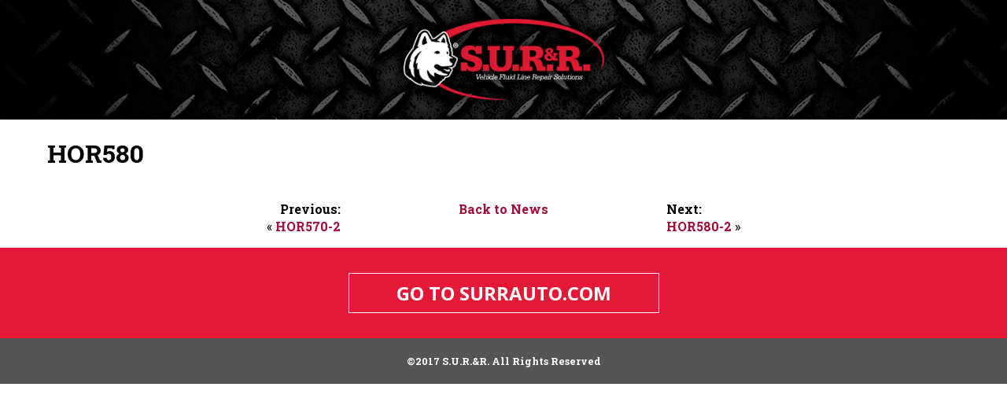

--- FILE ---
content_type: text/css
request_url: https://images.surrauto.com/wp-content/themes/SURR/style.css?ver=6.8.3
body_size: 1288
content:
/*!
Theme Name: SUR&R Images
Theme URI: 
Author:
Author URI: 
Description: WordPress theme for SUR&R Images website.
Version: 1.0
*/

/* ---------------------------------------------------- */
/* HTML5 Reset ---------------------------------------- */
/* ---------------------------------------------------- */
html
{
	font-size: 1em;
	line-height: 1.4;
}

::-moz-selection
{
	background: #b3d4fc;
	text-shadow: none;
}

::selection
{
	background: #b3d4fc;
	text-shadow: none;
}

hr
{
	display: block;
	height: 1px;
	border: 0;
	border-top: 1px solid #ccc;
	margin: 1em 0;
	padding: 0;
}

audio,
canvas,
img,
video { vertical-align: middle; }

fieldset
{
	border: 0;
	margin: 0;
	padding: 0;
}

textarea { resize: vertical; }

/* ---------------------------------------------------- */
/* General -------------------------------------------- */
/* ---------------------------------------------------- */
html, body
{
	font-family: "Roboto Slab", serif;
	font-weight: 400;
	font-style: normal;
	font-size: 0.6153846154;
	width: 100%;
	height: 100%;
	margin: 0;
	padding: 0;
}

body
{
	color: #000;
	background: #FFF;
}

#container { position: relative; overflow: hidden; }

header {
	position: relative;
}

header img {
	width: 100%;
}



#categories {
	text-align: center;
}

#categories li {
	display: inline-block;
	
}

#categories li .children {
	position: absolute;
	left: -9999px;
	margin: 0;
	padding: 8px;
	background: #CCC; 
	text-align: left;
}


#categories li .children li {
	display: block;
	padding: 0;
	border-left: 0;
}

#categories li:hover .children {
	left: auto;
}

#intro {
	text-align: center;
}

#intro h1 {
	color: #e51937;
	font-size: 4.7em;
	text-transform: uppercase;
	font-family: "Alfa Slab One", cursive;
	letter-spacing:0.05em;
	margin-bottom: 0;
	line-height: 1em;
}

#intro h2 {
	margin-top: 0;
	font-size: 1.6em;
	font-family: "Alfa Slab One", cursive;
	line-height: 120%;
}

#intro p {
	font-size: 1.3em;
}

li.cat-item {
	list-style: none;
	font-size: 0.9em;
	padding: 0 0.5em;
}

li.cat-item+li.cat-item {
	border-left: 1px solid #000;
}

li.cat-item a {
	color: #000;
}

li.cat-item.current-cat a {
	color: #a30c33;
}

.home li.cat-item:first-child a {
	color: #a30c33;
}

a {
	color: #a30c33;
	font-weight: bold;
	text-decoration: none;
}

#images {
	display: flex;
	flex-wrap: wrap;
	margin-bottom: 32px;
}


.image {
	/*flex: 0 1;*/
	box-sizing:border-box;
	
	margin: 12px;
	
	background: #f8f8f8;
	padding: 12px;
	width: calc(30% - 12px);
}

.image h3 {
	margin-top: 0;
	color: #a30c33;
	margin-bottom: 0.4em;
}

.image img {
	max-width: 100%;
	height: auto;
}

.image form ul {
	list-style: none;
	margin: 0;
	padding: 0;
}

.image .selector {
	padding-left: 20px;
}

.image form li {
	font-weight: bold;
	margin: 6px 0;
}

.image form input {
	margin-right: 4px;
}

.image form .button {
	border: 3px solid #b7b7b7;
	background: #a30c33;
	text-transform: uppercase;
	color: #FFF;
	padding: 2px 14px;
	font-family: 'Helvetica', 'Arial', sans-serif;
	font-weight: normal;
	font-size: 0.8em;
	display: none;
}

.image form .button:first-child {
	display: inline-block;
}

.link {
	background-color: #e51937; 
	color: #FFF;
	padding: 32px;
	text-align: center;
	box-sizing: border-box;
}

.link a {
    display: inline-block;
    margin: 0 auto;
    color: #FFF;
    border: 1px solid #FFF;
    text-transform: uppercase;
    padding: 8px 60px;
    font-size: 1.5em;
    font-weight: bold;
    font-family: "Open Sans", sans-serif;
}

footer {
    background-color: #555;
    font-size: 0.8em;
    padding: 8px 0;
    text-align: center;
    color: #FFF;
    font-weight: bold;
}

.pager {
	text-align: center;
	list-style: none;
	padding: 32px;
}

.pager li {
	display: inline;
	list-style: none;
	padding: 0 8px; 
	text-align: center;
}

.pager li+li {
	border-left: 1px solid #000;
}

#pageTitle {
	text-align: center;
}

/* ---------------------------------------------------- */
/* Search ----------------------------------------------- */
/* ---------------------------------------------------- */
#searchform {
	box-sizing: border-box;
	position: relative;
	margin: 0 auto;
	width: auto;
	background: none;
	padding: 0;
	text-align: center;
}

#searchform input[type=text]
{
	background: #FFF url("images/search.png") right 4px center no-repeat;
	background-size: auto 90%;
	padding: 6px 30px 6px 6px;
	margin: 0 auto;
}

@media only screen and (min-width: 320px)
{
	#searchform input[type=text] { width: 60%; }
}

@media only screen and (min-width: 768px)
{
	#searchform input[type=text] { width: auto; }
}

#searchform input { vertical-align: middle; }
.search-results .results article { padding: 30px 20px; }
.search-results .results article:nth-child(even) { background: #e3e0e0; }
.search-results .results article h4 { margin-bottom: 0; }


@media(max-width:589px) {
	html {
		font-size: 12px;
	}
	
	header {
		height: 70px;
	}
	
	header img {
		height: 100%;
		width: auto;
		position: absolute;
		top: 0;
		left: 50%;
		transform: translateX(-50%);
	}
	
	#intro h1 {
		font-size: 2.7em; 
	}
	
	#intro h2 {
		font-size: 1.4em;
	}
	
	#intro p {
		font-size: 1em; 
	}
	
	.link { 
		padding: 16px;
	}
	
	.link a {
		padding: 8px 30px;
		font-size: 1em;
	}
	
	#categories {
		margin-left: 0;
		padding-left: 0;
	}
	
	.image {
		width: calc(50% - 32px);
	}
}

@media(max-width:350px) {
	.image {
		width: 100%;
		padding: 0;
		margin: 24px 0;
		text-align: center;
	}
	
	.image img {
		max-width: 80%;
	}	
}
